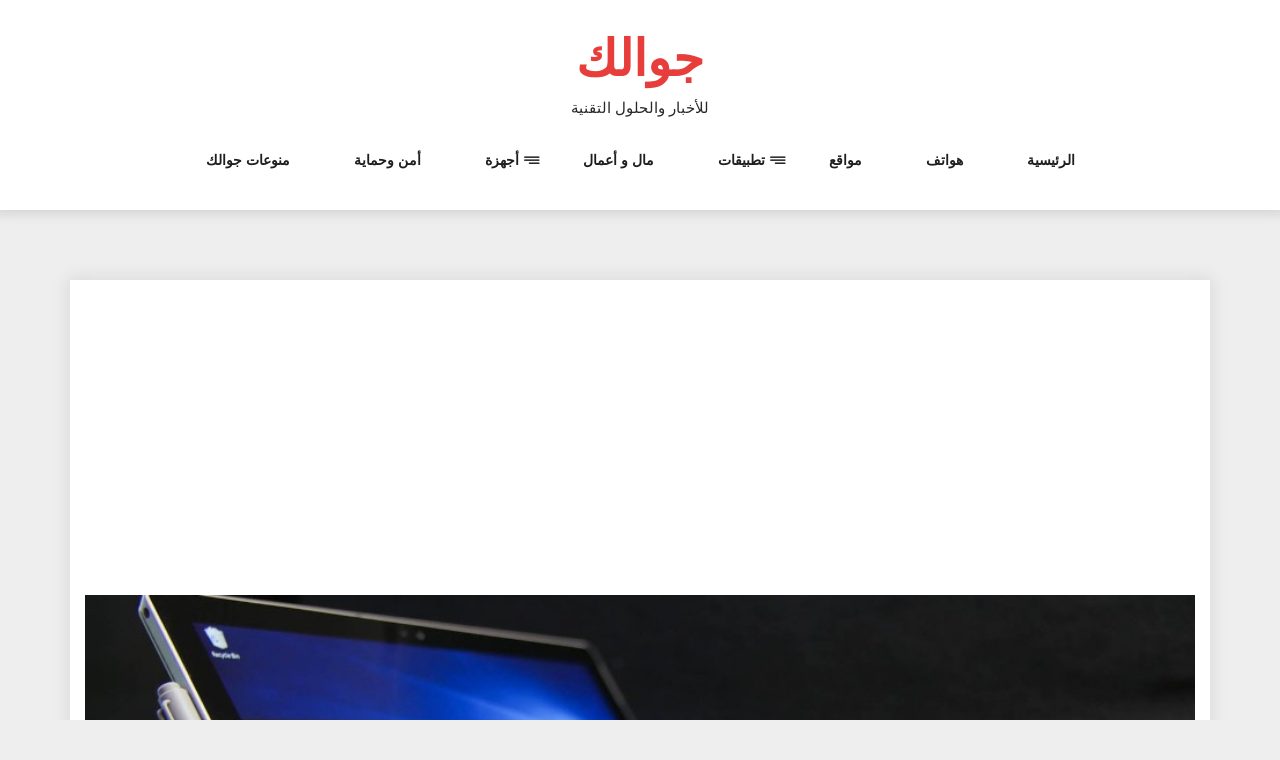

--- FILE ---
content_type: text/html; charset=UTF-8
request_url: https://www.jawalok.com/%D9%85%D8%A7%D9%8A%D9%83%D8%B1%D9%88%D8%B3%D9%88%D9%81%D8%AA-microsoft-%D8%AA%D8%AD%D9%84-%D9%85%D8%B4%D9%83%D9%84%D8%A9-%D8%A8%D8%AC%D9%87%D8%A7%D8%B2%D9%8A-surface-pro-4-%D9%88surface-book/
body_size: 13932
content:
<!DOCTYPE html>
<html dir="rtl" lang="ar" class="no-js no-svg">
<head>
    <meta charset="UTF-8">
    <meta name="viewport" content="width=device-width, initial-scale=1">
    <link rel="profile" href="http://gmpg.org/xfn/11">
    <script>(function(html){html.className = html.className.replace(/\bno-js\b/,'js')})(document.documentElement);</script>
<meta name='robots' content='index, follow, max-image-preview:large, max-snippet:-1, max-video-preview:-1' />

	<!-- This site is optimized with the Yoast SEO plugin v22.1 - https://yoast.com/wordpress/plugins/seo/ -->
	<title>مايكروسوفت Microsoft تحل مشكلة بجهازي Surface Pro 4 وSurface Book - جوالك</title>
	<link rel="canonical" href="https://www.jawalok.com/مايكروسوفت-microsoft-تحل-مشكلة-بجهازي-surface-pro-4-وsurface-book/" />
	<meta property="og:locale" content="ar_AR" />
	<meta property="og:type" content="article" />
	<meta property="og:title" content="مايكروسوفت Microsoft تحل مشكلة بجهازي Surface Pro 4 وSurface Book - جوالك" />
	<meta property="og:description" content="[ads336] بدأت شركة مايكروسوفت Microsoft في إطلاق التحديثات التي تحتاج اليها أجهزتها التي أطلقت مؤخرا، حيث أطلقت تحديث لوحة المفاتيح المرفقة في جهازي Surface Pro 4 وSurface Book، بهدف تحقيق الاستقرار في كليهما، كما أضافت أيضا تحسينات في لوحة التتبع في جهاز Surface Book. خرجت الكثير من التقارير مؤخرا، التي تؤكد على ظهور المشاكل المتتابعة [&hellip;]" />
	<meta property="og:url" content="https://www.jawalok.com/مايكروسوفت-microsoft-تحل-مشكلة-بجهازي-surface-pro-4-وsurface-book/" />
	<meta property="og:site_name" content="جوالك" />
	<meta property="article:published_time" content="2015-12-22T14:13:21+00:00" />
	<meta property="article:modified_time" content="2017-10-12T21:13:45+00:00" />
	<meta property="og:image" content="https://www.jawalok.com/wp-content/uploads/مايكروسوفت-Microsoft-تحل-مشكلة-بجهازي-Surface-Pro-4-وSurface-Book.jpg" />
	<meta property="og:image:width" content="960" />
	<meta property="og:image:height" content="540" />
	<meta property="og:image:type" content="image/jpeg" />
	<meta name="author" content="jawalok" />
	<meta name="twitter:card" content="summary_large_image" />
	<meta name="twitter:label1" content="كُتب بواسطة" />
	<meta name="twitter:data1" content="jawalok" />
	<script type="application/ld+json" class="yoast-schema-graph">{"@context":"https://schema.org","@graph":[{"@type":"WebPage","@id":"https://www.jawalok.com/%d9%85%d8%a7%d9%8a%d9%83%d8%b1%d9%88%d8%b3%d9%88%d9%81%d8%aa-microsoft-%d8%aa%d8%ad%d9%84-%d9%85%d8%b4%d9%83%d9%84%d8%a9-%d8%a8%d8%ac%d9%87%d8%a7%d8%b2%d9%8a-surface-pro-4-%d9%88surface-book/","url":"https://www.jawalok.com/%d9%85%d8%a7%d9%8a%d9%83%d8%b1%d9%88%d8%b3%d9%88%d9%81%d8%aa-microsoft-%d8%aa%d8%ad%d9%84-%d9%85%d8%b4%d9%83%d9%84%d8%a9-%d8%a8%d8%ac%d9%87%d8%a7%d8%b2%d9%8a-surface-pro-4-%d9%88surface-book/","name":"مايكروسوفت Microsoft تحل مشكلة بجهازي Surface Pro 4 وSurface Book - جوالك","isPartOf":{"@id":"https://www.jawalok.com/#website"},"primaryImageOfPage":{"@id":"https://www.jawalok.com/%d9%85%d8%a7%d9%8a%d9%83%d8%b1%d9%88%d8%b3%d9%88%d9%81%d8%aa-microsoft-%d8%aa%d8%ad%d9%84-%d9%85%d8%b4%d9%83%d9%84%d8%a9-%d8%a8%d8%ac%d9%87%d8%a7%d8%b2%d9%8a-surface-pro-4-%d9%88surface-book/#primaryimage"},"image":{"@id":"https://www.jawalok.com/%d9%85%d8%a7%d9%8a%d9%83%d8%b1%d9%88%d8%b3%d9%88%d9%81%d8%aa-microsoft-%d8%aa%d8%ad%d9%84-%d9%85%d8%b4%d9%83%d9%84%d8%a9-%d8%a8%d8%ac%d9%87%d8%a7%d8%b2%d9%8a-surface-pro-4-%d9%88surface-book/#primaryimage"},"thumbnailUrl":"https://www.jawalok.com/wp-content/uploads/مايكروسوفت-Microsoft-تحل-مشكلة-بجهازي-Surface-Pro-4-وSurface-Book.jpg","datePublished":"2015-12-22T14:13:21+00:00","dateModified":"2017-10-12T21:13:45+00:00","author":{"@id":"https://www.jawalok.com/#/schema/person/00e188ec6dc279a59feff367942dcafa"},"breadcrumb":{"@id":"https://www.jawalok.com/%d9%85%d8%a7%d9%8a%d9%83%d8%b1%d9%88%d8%b3%d9%88%d9%81%d8%aa-microsoft-%d8%aa%d8%ad%d9%84-%d9%85%d8%b4%d9%83%d9%84%d8%a9-%d8%a8%d8%ac%d9%87%d8%a7%d8%b2%d9%8a-surface-pro-4-%d9%88surface-book/#breadcrumb"},"inLanguage":"ar","potentialAction":[{"@type":"ReadAction","target":["https://www.jawalok.com/%d9%85%d8%a7%d9%8a%d9%83%d8%b1%d9%88%d8%b3%d9%88%d9%81%d8%aa-microsoft-%d8%aa%d8%ad%d9%84-%d9%85%d8%b4%d9%83%d9%84%d8%a9-%d8%a8%d8%ac%d9%87%d8%a7%d8%b2%d9%8a-surface-pro-4-%d9%88surface-book/"]}]},{"@type":"ImageObject","inLanguage":"ar","@id":"https://www.jawalok.com/%d9%85%d8%a7%d9%8a%d9%83%d8%b1%d9%88%d8%b3%d9%88%d9%81%d8%aa-microsoft-%d8%aa%d8%ad%d9%84-%d9%85%d8%b4%d9%83%d9%84%d8%a9-%d8%a8%d8%ac%d9%87%d8%a7%d8%b2%d9%8a-surface-pro-4-%d9%88surface-book/#primaryimage","url":"https://www.jawalok.com/wp-content/uploads/مايكروسوفت-Microsoft-تحل-مشكلة-بجهازي-Surface-Pro-4-وSurface-Book.jpg","contentUrl":"https://www.jawalok.com/wp-content/uploads/مايكروسوفت-Microsoft-تحل-مشكلة-بجهازي-Surface-Pro-4-وSurface-Book.jpg","width":960,"height":540},{"@type":"BreadcrumbList","@id":"https://www.jawalok.com/%d9%85%d8%a7%d9%8a%d9%83%d8%b1%d9%88%d8%b3%d9%88%d9%81%d8%aa-microsoft-%d8%aa%d8%ad%d9%84-%d9%85%d8%b4%d9%83%d9%84%d8%a9-%d8%a8%d8%ac%d9%87%d8%a7%d8%b2%d9%8a-surface-pro-4-%d9%88surface-book/#breadcrumb","itemListElement":[{"@type":"ListItem","position":1,"name":"Home","item":"https://www.jawalok.com/"},{"@type":"ListItem","position":2,"name":"مايكروسوفت Microsoft تحل مشكلة بجهازي Surface Pro 4 وSurface Book"}]},{"@type":"WebSite","@id":"https://www.jawalok.com/#website","url":"https://www.jawalok.com/","name":"جوالك","description":"للأخبار والحلول التقنية","potentialAction":[{"@type":"SearchAction","target":{"@type":"EntryPoint","urlTemplate":"https://www.jawalok.com/?s={search_term_string}"},"query-input":"required name=search_term_string"}],"inLanguage":"ar"},{"@type":"Person","@id":"https://www.jawalok.com/#/schema/person/00e188ec6dc279a59feff367942dcafa","name":"jawalok","image":{"@type":"ImageObject","inLanguage":"ar","@id":"https://www.jawalok.com/#/schema/person/image/","url":"https://secure.gravatar.com/avatar/4f24e876001df705e97d27c78c5b2c0d?s=96&d=identicon&r=g","contentUrl":"https://secure.gravatar.com/avatar/4f24e876001df705e97d27c78c5b2c0d?s=96&d=identicon&r=g","caption":"jawalok"},"url":"https://www.jawalok.com/author/jawalok/"}]}</script>
	<!-- / Yoast SEO plugin. -->


<link rel='dns-prefetch' href='//secure.gravatar.com' />
<link rel='dns-prefetch' href='//stats.wp.com' />
<link rel='dns-prefetch' href='//fonts.googleapis.com' />
<link rel='dns-prefetch' href='//v0.wordpress.com' />
<link rel='dns-prefetch' href='//jetpack.wordpress.com' />
<link rel='dns-prefetch' href='//s0.wp.com' />
<link rel='dns-prefetch' href='//public-api.wordpress.com' />
<link rel='dns-prefetch' href='//0.gravatar.com' />
<link rel='dns-prefetch' href='//1.gravatar.com' />
<link rel='dns-prefetch' href='//2.gravatar.com' />
<link rel='dns-prefetch' href='//pagead2.googlesyndication.com' />
<link rel="alternate" type="application/rss+xml" title="جوالك &laquo; الخلاصة" href="https://www.jawalok.com/feed/" />
<link rel="alternate" type="application/rss+xml" title="جوالك &laquo; خلاصة التعليقات" href="https://www.jawalok.com/comments/feed/" />
<link rel="alternate" type="application/rss+xml" title="جوالك &laquo; مايكروسوفت Microsoft تحل مشكلة بجهازي Surface Pro 4 وSurface Book خلاصة التعليقات" href="https://www.jawalok.com/%d9%85%d8%a7%d9%8a%d9%83%d8%b1%d9%88%d8%b3%d9%88%d9%81%d8%aa-microsoft-%d8%aa%d8%ad%d9%84-%d9%85%d8%b4%d9%83%d9%84%d8%a9-%d8%a8%d8%ac%d9%87%d8%a7%d8%b2%d9%8a-surface-pro-4-%d9%88surface-book/feed/" />
<script type="text/javascript">
/* <![CDATA[ */
window._wpemojiSettings = {"baseUrl":"https:\/\/s.w.org\/images\/core\/emoji\/14.0.0\/72x72\/","ext":".png","svgUrl":"https:\/\/s.w.org\/images\/core\/emoji\/14.0.0\/svg\/","svgExt":".svg","source":{"concatemoji":"https:\/\/www.jawalok.com\/wp-includes\/js\/wp-emoji-release.min.js?ver=6.4.7"}};
/*! This file is auto-generated */
!function(i,n){var o,s,e;function c(e){try{var t={supportTests:e,timestamp:(new Date).valueOf()};sessionStorage.setItem(o,JSON.stringify(t))}catch(e){}}function p(e,t,n){e.clearRect(0,0,e.canvas.width,e.canvas.height),e.fillText(t,0,0);var t=new Uint32Array(e.getImageData(0,0,e.canvas.width,e.canvas.height).data),r=(e.clearRect(0,0,e.canvas.width,e.canvas.height),e.fillText(n,0,0),new Uint32Array(e.getImageData(0,0,e.canvas.width,e.canvas.height).data));return t.every(function(e,t){return e===r[t]})}function u(e,t,n){switch(t){case"flag":return n(e,"\ud83c\udff3\ufe0f\u200d\u26a7\ufe0f","\ud83c\udff3\ufe0f\u200b\u26a7\ufe0f")?!1:!n(e,"\ud83c\uddfa\ud83c\uddf3","\ud83c\uddfa\u200b\ud83c\uddf3")&&!n(e,"\ud83c\udff4\udb40\udc67\udb40\udc62\udb40\udc65\udb40\udc6e\udb40\udc67\udb40\udc7f","\ud83c\udff4\u200b\udb40\udc67\u200b\udb40\udc62\u200b\udb40\udc65\u200b\udb40\udc6e\u200b\udb40\udc67\u200b\udb40\udc7f");case"emoji":return!n(e,"\ud83e\udef1\ud83c\udffb\u200d\ud83e\udef2\ud83c\udfff","\ud83e\udef1\ud83c\udffb\u200b\ud83e\udef2\ud83c\udfff")}return!1}function f(e,t,n){var r="undefined"!=typeof WorkerGlobalScope&&self instanceof WorkerGlobalScope?new OffscreenCanvas(300,150):i.createElement("canvas"),a=r.getContext("2d",{willReadFrequently:!0}),o=(a.textBaseline="top",a.font="600 32px Arial",{});return e.forEach(function(e){o[e]=t(a,e,n)}),o}function t(e){var t=i.createElement("script");t.src=e,t.defer=!0,i.head.appendChild(t)}"undefined"!=typeof Promise&&(o="wpEmojiSettingsSupports",s=["flag","emoji"],n.supports={everything:!0,everythingExceptFlag:!0},e=new Promise(function(e){i.addEventListener("DOMContentLoaded",e,{once:!0})}),new Promise(function(t){var n=function(){try{var e=JSON.parse(sessionStorage.getItem(o));if("object"==typeof e&&"number"==typeof e.timestamp&&(new Date).valueOf()<e.timestamp+604800&&"object"==typeof e.supportTests)return e.supportTests}catch(e){}return null}();if(!n){if("undefined"!=typeof Worker&&"undefined"!=typeof OffscreenCanvas&&"undefined"!=typeof URL&&URL.createObjectURL&&"undefined"!=typeof Blob)try{var e="postMessage("+f.toString()+"("+[JSON.stringify(s),u.toString(),p.toString()].join(",")+"));",r=new Blob([e],{type:"text/javascript"}),a=new Worker(URL.createObjectURL(r),{name:"wpTestEmojiSupports"});return void(a.onmessage=function(e){c(n=e.data),a.terminate(),t(n)})}catch(e){}c(n=f(s,u,p))}t(n)}).then(function(e){for(var t in e)n.supports[t]=e[t],n.supports.everything=n.supports.everything&&n.supports[t],"flag"!==t&&(n.supports.everythingExceptFlag=n.supports.everythingExceptFlag&&n.supports[t]);n.supports.everythingExceptFlag=n.supports.everythingExceptFlag&&!n.supports.flag,n.DOMReady=!1,n.readyCallback=function(){n.DOMReady=!0}}).then(function(){return e}).then(function(){var e;n.supports.everything||(n.readyCallback(),(e=n.source||{}).concatemoji?t(e.concatemoji):e.wpemoji&&e.twemoji&&(t(e.twemoji),t(e.wpemoji)))}))}((window,document),window._wpemojiSettings);
/* ]]> */
</script>
<style id='wp-emoji-styles-inline-css' type='text/css'>

	img.wp-smiley, img.emoji {
		display: inline !important;
		border: none !important;
		box-shadow: none !important;
		height: 1em !important;
		width: 1em !important;
		margin: 0 0.07em !important;
		vertical-align: -0.1em !important;
		background: none !important;
		padding: 0 !important;
	}
</style>
<link rel='stylesheet' id='wp-block-library-rtl-css' href='https://www.jawalok.com/wp-includes/css/dist/block-library/style-rtl.min.css?ver=6.4.7' type='text/css' media='all' />
<style id='wp-block-library-inline-css' type='text/css'>
.has-text-align-justify{text-align:justify;}
</style>
<link rel='stylesheet' id='mediaelement-css' href='https://www.jawalok.com/wp-includes/js/mediaelement/mediaelementplayer-legacy.min.css?ver=4.2.17' type='text/css' media='all' />
<link rel='stylesheet' id='wp-mediaelement-css' href='https://www.jawalok.com/wp-includes/js/mediaelement/wp-mediaelement.min.css?ver=6.4.7' type='text/css' media='all' />
<style id='jetpack-sharing-buttons-style-inline-css' type='text/css'>
.jetpack-sharing-buttons__services-list{display:flex;flex-direction:row;flex-wrap:wrap;gap:0;list-style-type:none;margin:5px;padding:0}.jetpack-sharing-buttons__services-list.has-small-icon-size{font-size:12px}.jetpack-sharing-buttons__services-list.has-normal-icon-size{font-size:16px}.jetpack-sharing-buttons__services-list.has-large-icon-size{font-size:24px}.jetpack-sharing-buttons__services-list.has-huge-icon-size{font-size:36px}@media print{.jetpack-sharing-buttons__services-list{display:none!important}}ul.jetpack-sharing-buttons__services-list.has-background{padding:1.25em 2.375em}
</style>
<style id='classic-theme-styles-inline-css' type='text/css'>
/*! This file is auto-generated */
.wp-block-button__link{color:#fff;background-color:#32373c;border-radius:9999px;box-shadow:none;text-decoration:none;padding:calc(.667em + 2px) calc(1.333em + 2px);font-size:1.125em}.wp-block-file__button{background:#32373c;color:#fff;text-decoration:none}
</style>
<style id='global-styles-inline-css' type='text/css'>
body{--wp--preset--color--black: #000000;--wp--preset--color--cyan-bluish-gray: #abb8c3;--wp--preset--color--white: #ffffff;--wp--preset--color--pale-pink: #f78da7;--wp--preset--color--vivid-red: #cf2e2e;--wp--preset--color--luminous-vivid-orange: #ff6900;--wp--preset--color--luminous-vivid-amber: #fcb900;--wp--preset--color--light-green-cyan: #7bdcb5;--wp--preset--color--vivid-green-cyan: #00d084;--wp--preset--color--pale-cyan-blue: #8ed1fc;--wp--preset--color--vivid-cyan-blue: #0693e3;--wp--preset--color--vivid-purple: #9b51e0;--wp--preset--gradient--vivid-cyan-blue-to-vivid-purple: linear-gradient(135deg,rgba(6,147,227,1) 0%,rgb(155,81,224) 100%);--wp--preset--gradient--light-green-cyan-to-vivid-green-cyan: linear-gradient(135deg,rgb(122,220,180) 0%,rgb(0,208,130) 100%);--wp--preset--gradient--luminous-vivid-amber-to-luminous-vivid-orange: linear-gradient(135deg,rgba(252,185,0,1) 0%,rgba(255,105,0,1) 100%);--wp--preset--gradient--luminous-vivid-orange-to-vivid-red: linear-gradient(135deg,rgba(255,105,0,1) 0%,rgb(207,46,46) 100%);--wp--preset--gradient--very-light-gray-to-cyan-bluish-gray: linear-gradient(135deg,rgb(238,238,238) 0%,rgb(169,184,195) 100%);--wp--preset--gradient--cool-to-warm-spectrum: linear-gradient(135deg,rgb(74,234,220) 0%,rgb(151,120,209) 20%,rgb(207,42,186) 40%,rgb(238,44,130) 60%,rgb(251,105,98) 80%,rgb(254,248,76) 100%);--wp--preset--gradient--blush-light-purple: linear-gradient(135deg,rgb(255,206,236) 0%,rgb(152,150,240) 100%);--wp--preset--gradient--blush-bordeaux: linear-gradient(135deg,rgb(254,205,165) 0%,rgb(254,45,45) 50%,rgb(107,0,62) 100%);--wp--preset--gradient--luminous-dusk: linear-gradient(135deg,rgb(255,203,112) 0%,rgb(199,81,192) 50%,rgb(65,88,208) 100%);--wp--preset--gradient--pale-ocean: linear-gradient(135deg,rgb(255,245,203) 0%,rgb(182,227,212) 50%,rgb(51,167,181) 100%);--wp--preset--gradient--electric-grass: linear-gradient(135deg,rgb(202,248,128) 0%,rgb(113,206,126) 100%);--wp--preset--gradient--midnight: linear-gradient(135deg,rgb(2,3,129) 0%,rgb(40,116,252) 100%);--wp--preset--font-size--small: 13px;--wp--preset--font-size--medium: 20px;--wp--preset--font-size--large: 36px;--wp--preset--font-size--x-large: 42px;--wp--preset--spacing--20: 0.44rem;--wp--preset--spacing--30: 0.67rem;--wp--preset--spacing--40: 1rem;--wp--preset--spacing--50: 1.5rem;--wp--preset--spacing--60: 2.25rem;--wp--preset--spacing--70: 3.38rem;--wp--preset--spacing--80: 5.06rem;--wp--preset--shadow--natural: 6px 6px 9px rgba(0, 0, 0, 0.2);--wp--preset--shadow--deep: 12px 12px 50px rgba(0, 0, 0, 0.4);--wp--preset--shadow--sharp: 6px 6px 0px rgba(0, 0, 0, 0.2);--wp--preset--shadow--outlined: 6px 6px 0px -3px rgba(255, 255, 255, 1), 6px 6px rgba(0, 0, 0, 1);--wp--preset--shadow--crisp: 6px 6px 0px rgba(0, 0, 0, 1);}:where(.is-layout-flex){gap: 0.5em;}:where(.is-layout-grid){gap: 0.5em;}body .is-layout-flow > .alignleft{float: left;margin-inline-start: 0;margin-inline-end: 2em;}body .is-layout-flow > .alignright{float: right;margin-inline-start: 2em;margin-inline-end: 0;}body .is-layout-flow > .aligncenter{margin-left: auto !important;margin-right: auto !important;}body .is-layout-constrained > .alignleft{float: left;margin-inline-start: 0;margin-inline-end: 2em;}body .is-layout-constrained > .alignright{float: right;margin-inline-start: 2em;margin-inline-end: 0;}body .is-layout-constrained > .aligncenter{margin-left: auto !important;margin-right: auto !important;}body .is-layout-constrained > :where(:not(.alignleft):not(.alignright):not(.alignfull)){max-width: var(--wp--style--global--content-size);margin-left: auto !important;margin-right: auto !important;}body .is-layout-constrained > .alignwide{max-width: var(--wp--style--global--wide-size);}body .is-layout-flex{display: flex;}body .is-layout-flex{flex-wrap: wrap;align-items: center;}body .is-layout-flex > *{margin: 0;}body .is-layout-grid{display: grid;}body .is-layout-grid > *{margin: 0;}:where(.wp-block-columns.is-layout-flex){gap: 2em;}:where(.wp-block-columns.is-layout-grid){gap: 2em;}:where(.wp-block-post-template.is-layout-flex){gap: 1.25em;}:where(.wp-block-post-template.is-layout-grid){gap: 1.25em;}.has-black-color{color: var(--wp--preset--color--black) !important;}.has-cyan-bluish-gray-color{color: var(--wp--preset--color--cyan-bluish-gray) !important;}.has-white-color{color: var(--wp--preset--color--white) !important;}.has-pale-pink-color{color: var(--wp--preset--color--pale-pink) !important;}.has-vivid-red-color{color: var(--wp--preset--color--vivid-red) !important;}.has-luminous-vivid-orange-color{color: var(--wp--preset--color--luminous-vivid-orange) !important;}.has-luminous-vivid-amber-color{color: var(--wp--preset--color--luminous-vivid-amber) !important;}.has-light-green-cyan-color{color: var(--wp--preset--color--light-green-cyan) !important;}.has-vivid-green-cyan-color{color: var(--wp--preset--color--vivid-green-cyan) !important;}.has-pale-cyan-blue-color{color: var(--wp--preset--color--pale-cyan-blue) !important;}.has-vivid-cyan-blue-color{color: var(--wp--preset--color--vivid-cyan-blue) !important;}.has-vivid-purple-color{color: var(--wp--preset--color--vivid-purple) !important;}.has-black-background-color{background-color: var(--wp--preset--color--black) !important;}.has-cyan-bluish-gray-background-color{background-color: var(--wp--preset--color--cyan-bluish-gray) !important;}.has-white-background-color{background-color: var(--wp--preset--color--white) !important;}.has-pale-pink-background-color{background-color: var(--wp--preset--color--pale-pink) !important;}.has-vivid-red-background-color{background-color: var(--wp--preset--color--vivid-red) !important;}.has-luminous-vivid-orange-background-color{background-color: var(--wp--preset--color--luminous-vivid-orange) !important;}.has-luminous-vivid-amber-background-color{background-color: var(--wp--preset--color--luminous-vivid-amber) !important;}.has-light-green-cyan-background-color{background-color: var(--wp--preset--color--light-green-cyan) !important;}.has-vivid-green-cyan-background-color{background-color: var(--wp--preset--color--vivid-green-cyan) !important;}.has-pale-cyan-blue-background-color{background-color: var(--wp--preset--color--pale-cyan-blue) !important;}.has-vivid-cyan-blue-background-color{background-color: var(--wp--preset--color--vivid-cyan-blue) !important;}.has-vivid-purple-background-color{background-color: var(--wp--preset--color--vivid-purple) !important;}.has-black-border-color{border-color: var(--wp--preset--color--black) !important;}.has-cyan-bluish-gray-border-color{border-color: var(--wp--preset--color--cyan-bluish-gray) !important;}.has-white-border-color{border-color: var(--wp--preset--color--white) !important;}.has-pale-pink-border-color{border-color: var(--wp--preset--color--pale-pink) !important;}.has-vivid-red-border-color{border-color: var(--wp--preset--color--vivid-red) !important;}.has-luminous-vivid-orange-border-color{border-color: var(--wp--preset--color--luminous-vivid-orange) !important;}.has-luminous-vivid-amber-border-color{border-color: var(--wp--preset--color--luminous-vivid-amber) !important;}.has-light-green-cyan-border-color{border-color: var(--wp--preset--color--light-green-cyan) !important;}.has-vivid-green-cyan-border-color{border-color: var(--wp--preset--color--vivid-green-cyan) !important;}.has-pale-cyan-blue-border-color{border-color: var(--wp--preset--color--pale-cyan-blue) !important;}.has-vivid-cyan-blue-border-color{border-color: var(--wp--preset--color--vivid-cyan-blue) !important;}.has-vivid-purple-border-color{border-color: var(--wp--preset--color--vivid-purple) !important;}.has-vivid-cyan-blue-to-vivid-purple-gradient-background{background: var(--wp--preset--gradient--vivid-cyan-blue-to-vivid-purple) !important;}.has-light-green-cyan-to-vivid-green-cyan-gradient-background{background: var(--wp--preset--gradient--light-green-cyan-to-vivid-green-cyan) !important;}.has-luminous-vivid-amber-to-luminous-vivid-orange-gradient-background{background: var(--wp--preset--gradient--luminous-vivid-amber-to-luminous-vivid-orange) !important;}.has-luminous-vivid-orange-to-vivid-red-gradient-background{background: var(--wp--preset--gradient--luminous-vivid-orange-to-vivid-red) !important;}.has-very-light-gray-to-cyan-bluish-gray-gradient-background{background: var(--wp--preset--gradient--very-light-gray-to-cyan-bluish-gray) !important;}.has-cool-to-warm-spectrum-gradient-background{background: var(--wp--preset--gradient--cool-to-warm-spectrum) !important;}.has-blush-light-purple-gradient-background{background: var(--wp--preset--gradient--blush-light-purple) !important;}.has-blush-bordeaux-gradient-background{background: var(--wp--preset--gradient--blush-bordeaux) !important;}.has-luminous-dusk-gradient-background{background: var(--wp--preset--gradient--luminous-dusk) !important;}.has-pale-ocean-gradient-background{background: var(--wp--preset--gradient--pale-ocean) !important;}.has-electric-grass-gradient-background{background: var(--wp--preset--gradient--electric-grass) !important;}.has-midnight-gradient-background{background: var(--wp--preset--gradient--midnight) !important;}.has-small-font-size{font-size: var(--wp--preset--font-size--small) !important;}.has-medium-font-size{font-size: var(--wp--preset--font-size--medium) !important;}.has-large-font-size{font-size: var(--wp--preset--font-size--large) !important;}.has-x-large-font-size{font-size: var(--wp--preset--font-size--x-large) !important;}
.wp-block-navigation a:where(:not(.wp-element-button)){color: inherit;}
:where(.wp-block-post-template.is-layout-flex){gap: 1.25em;}:where(.wp-block-post-template.is-layout-grid){gap: 1.25em;}
:where(.wp-block-columns.is-layout-flex){gap: 2em;}:where(.wp-block-columns.is-layout-grid){gap: 2em;}
.wp-block-pullquote{font-size: 1.5em;line-height: 1.6;}
</style>
<link rel='stylesheet' id='mobile_share-css' href='https://www.jawalok.com/wp-content/plugins/kn-mobile-sharebar/css/mobile_sharebar.css?ver=6.4.7' type='text/css' media='all' />
<link rel='stylesheet' id='log-book-google-fonts-css' href='https://fonts.googleapis.com/css?family=Open+Sans:400,700,800' type='text/css' media='all' />
<link rel='stylesheet' id='bootstrap-css' href='https://www.jawalok.com/wp-content/themes/log-book/assets/css/bootstrap.min.css?ver=6.4.7' type='text/css' media='all' />
<link rel='stylesheet' id='font-awesome-css' href='https://www.jawalok.com/wp-content/themes/log-book/assets/css/font-awesome.min.css?ver=6.4.7' type='text/css' media='all' />
<link rel='stylesheet' id='log-book-color-css' href='https://www.jawalok.com/wp-content/themes/log-book/assets/css/color.css?ver=6.4.7' type='text/css' media='all' />
<link rel='stylesheet' id='log-book-typography-css' href='https://www.jawalok.com/wp-content/themes/log-book/assets/css/typography.css?ver=6.4.7' type='text/css' media='all' />
<link rel='stylesheet' id='svg-css' href='https://www.jawalok.com/wp-content/themes/log-book/assets/css/svg.css?ver=6.4.7' type='text/css' media='all' />
<link rel='stylesheet' id='log-book-css' href='https://www.jawalok.com/wp-content/themes/log-book/style.css?ver=6.4.7' type='text/css' media='all' />
<style id='log-book-inline-css' type='text/css'>

              .btn-colored, .menu-bar .sub-menu li a:hover, .tagline, .post-tag, .owl-nav .owl-prev, .owl-nav .owl-next, .owl-carousel.style2 .share-post, .owl-carousel.style3 .owl-dots .owl-dot.active, .owl-carousel.style3 .owl-dots .owl-dot:hover, .menu-bar.style-3, .menu-bar.style-4 .sub-menu, .owl-carousel.style4 .slide-content .indata .p-link, .img-caption, .blog-detail .post-meta, .menu-bar.style-5 .sub-menu, .blog-inner-gallery .slide .overlay-data .icon-magnifying-glass, .blog-tags ul li a:hover, .tm-post-nav .arrow, .btn-dark:hover, .tm-pagination ul li.active a, .tm-pagination ul li:hover a, #backTop, .dl-menuwrapper button, .tm-modal .modal-heading,span.current,.submit, button, input[type='button'], input[type='submit'],:root .has-vivid-red-background-color
            
            { 
                background-color: #E73E3B; 
                
            } 
             blockquote, a.btn-colored:focus
             { 
                border-color : #E73E3B; 
            } 
             a:hover, .tm-topbar.white .social-icons ul li a:hover, .widget.twitter-feeds .feeds-list li a, .widget.twitter-feeds .feeds-list li p span, .tm-blog-list.full .con .share-post .icon-share, .widget.recent-comments .comment-posts .comment-content a:hover, .tm-author-detail .full-detail a,
              h1.site-title a,.single-post .blog-detail p a,.current-menu-item a,.page-inner-wrap .entry-content p a
             { 
                color : #E73E3B; 
            }
            .tm-breadcrumb:before{ 
                background-color : #E73E3B; 
                opacity: 0.8;

            }
</style>
<link rel='stylesheet' id='owl-carousel-css' href='https://www.jawalok.com/wp-content/themes/log-book/assets/css/owl.carousel.min.css?ver=6.4.7' type='text/css' media='all' />
<link rel='stylesheet' id='owl-carousel-default-css' href='https://www.jawalok.com/wp-content/themes/log-book/assets/css/owl.theme.default.min.css?ver=6.4.7' type='text/css' media='all' />
<link rel='stylesheet' id='dlmenu-css' href='https://www.jawalok.com/wp-content/themes/log-book/assets/css/dlmenu.css?ver=6.4.7' type='text/css' media='all' />
<link rel='stylesheet' id='log-book-responsive-css' href='https://www.jawalok.com/wp-content/themes/log-book/assets/css/responsive.css?ver=6.4.7' type='text/css' media='all' />
<link rel='stylesheet' id='social-logos-css' href='https://www.jawalok.com/wp-content/plugins/jetpack/_inc/social-logos/social-logos.min.css?ver=13.1.3' type='text/css' media='all' />
<link rel='stylesheet' id='jetpack_css-rtl-css' href='https://www.jawalok.com/wp-content/plugins/jetpack/css/jetpack-rtl.css?ver=13.1.3' type='text/css' media='all' />
<script type="text/javascript" src="https://www.jawalok.com/wp-includes/js/jquery/jquery.min.js?ver=3.7.1" id="jquery-core-js"></script>
<script type="text/javascript" src="https://www.jawalok.com/wp-includes/js/jquery/jquery-migrate.min.js?ver=3.4.1" id="jquery-migrate-js"></script>
<link rel="https://api.w.org/" href="https://www.jawalok.com/wp-json/" /><link rel="alternate" type="application/json" href="https://www.jawalok.com/wp-json/wp/v2/posts/2630" /><link rel="EditURI" type="application/rsd+xml" title="RSD" href="https://www.jawalok.com/xmlrpc.php?rsd" />
<link rel="stylesheet" href="https://www.jawalok.com/wp-content/themes/log-book/rtl.css" type="text/css" media="screen" /><meta name="generator" content="WordPress 6.4.7" />
<link rel='shortlink' href='https://wp.me/p5EgxM-Gq' />
<link rel="alternate" type="application/json+oembed" href="https://www.jawalok.com/wp-json/oembed/1.0/embed?url=https%3A%2F%2Fwww.jawalok.com%2F%25d9%2585%25d8%25a7%25d9%258a%25d9%2583%25d8%25b1%25d9%2588%25d8%25b3%25d9%2588%25d9%2581%25d8%25aa-microsoft-%25d8%25aa%25d8%25ad%25d9%2584-%25d9%2585%25d8%25b4%25d9%2583%25d9%2584%25d8%25a9-%25d8%25a8%25d8%25ac%25d9%2587%25d8%25a7%25d8%25b2%25d9%258a-surface-pro-4-%25d9%2588surface-book%2F" />
<link rel="alternate" type="text/xml+oembed" href="https://www.jawalok.com/wp-json/oembed/1.0/embed?url=https%3A%2F%2Fwww.jawalok.com%2F%25d9%2585%25d8%25a7%25d9%258a%25d9%2583%25d8%25b1%25d9%2588%25d8%25b3%25d9%2588%25d9%2581%25d8%25aa-microsoft-%25d8%25aa%25d8%25ad%25d9%2584-%25d9%2585%25d8%25b4%25d9%2583%25d9%2584%25d8%25a9-%25d8%25a8%25d8%25ac%25d9%2587%25d8%25a7%25d8%25b2%25d9%258a-surface-pro-4-%25d9%2588surface-book%2F&#038;format=xml" />
<meta name="generator" content="Site Kit by Google 1.120.0" />	<style>img#wpstats{display:none}</style>
		
<!-- Google AdSense meta tags added by Site Kit -->
<meta name="google-adsense-platform-account" content="ca-host-pub-2644536267352236">
<meta name="google-adsense-platform-domain" content="sitekit.withgoogle.com">
<!-- End Google AdSense meta tags added by Site Kit -->
      <meta name="onesignal" content="wordpress-plugin"/>
            <script>

      window.OneSignal = window.OneSignal || [];

      OneSignal.push( function() {
        OneSignal.SERVICE_WORKER_UPDATER_PATH = "OneSignalSDKUpdaterWorker.js.php";
                      OneSignal.SERVICE_WORKER_PATH = "OneSignalSDKWorker.js.php";
                      OneSignal.SERVICE_WORKER_PARAM = { scope: "/" };
        OneSignal.setDefaultNotificationUrl("https://www.jawalok.com");
        var oneSignal_options = {};
        window._oneSignalInitOptions = oneSignal_options;

        oneSignal_options['wordpress'] = true;
oneSignal_options['appId'] = '4ea50e1a-fbc0-4563-bf5f-4f1f76d2339d';
oneSignal_options['allowLocalhostAsSecureOrigin'] = true;
oneSignal_options['welcomeNotification'] = { };
oneSignal_options['welcomeNotification']['disable'] = true;
oneSignal_options['path'] = "https://www.jawalok.com/wp-content/plugins/onesignal-free-web-push-notifications/sdk_files/";
oneSignal_options['safari_web_id'] = "web.onesignal.auto.18c45a69-7bf7-46f8-9483-0a7df130c3b6";
oneSignal_options['promptOptions'] = { };
                OneSignal.init(window._oneSignalInitOptions);
                OneSignal.showSlidedownPrompt();      });

      function documentInitOneSignal() {
        var oneSignal_elements = document.getElementsByClassName("OneSignal-prompt");

        var oneSignalLinkClickHandler = function(event) { OneSignal.push(['registerForPushNotifications']); event.preventDefault(); };        for(var i = 0; i < oneSignal_elements.length; i++)
          oneSignal_elements[i].addEventListener('click', oneSignalLinkClickHandler, false);
      }

      if (document.readyState === 'complete') {
           documentInitOneSignal();
      }
      else {
           window.addEventListener("load", function(event){
               documentInitOneSignal();
          });
      }
    </script>

<!-- Google AdSense snippet added by Site Kit -->
<script type="text/javascript" async="async" src="https://pagead2.googlesyndication.com/pagead/js/adsbygoogle.js?client=ca-pub-5621484807458235&amp;host=ca-host-pub-2644536267352236" crossorigin="anonymous"></script>

<!-- End Google AdSense snippet added by Site Kit -->
</head>

<body class="rtl post-template-default single single-post postid-2630 single-format-standard sb-sticky-sidebar right-sidebar">

 <a class="skip-link screen-reader-text"
       href="#content">Skip to content</a>
	
    <!-- Menu Bar -->
    <div class="menu-bar default">
        <div class="container">

            <div class="logo-top">
               <div class="site-branding">

		<div class="site-branding-text">
		<h1 class="site-title"><a href="https://www.jawalok.com/" rel="home">جوالك</a></h1>
		<p class="site-description">للأخبار والحلول التقنية</p>
	</div>
   </div><!-- .site-branding -->
</a>
            </div>

                        <div class="menu-links">
                 <div class="menu-%d8%a7%d9%84%d9%82%d8%a7%d8%a6%d9%85%d8%a9-1-container"><ul id="primary-menu" class="main-menu"><li id="menu-item-14" class="menu-item menu-item-type-custom menu-item-object-custom menu-item-home menu-item-14"><a href="https://www.jawalok.com/">الرئيسية</a></li>
<li id="menu-item-21" class="menu-item menu-item-type-taxonomy menu-item-object-category menu-item-21"><a href="https://www.jawalok.com/category/%d9%87%d9%88%d8%a7%d8%aa%d9%81/">هواتف</a></li>
<li id="menu-item-20" class="menu-item menu-item-type-taxonomy menu-item-object-category menu-item-20"><a href="https://www.jawalok.com/category/%d9%85%d9%88%d8%a7%d9%82%d8%b9/">مواقع</a></li>
<li id="menu-item-17" class="menu-item menu-item-type-taxonomy menu-item-object-category menu-item-has-children menu-item-17"><a href="https://www.jawalok.com/category/%d8%aa%d8%b7%d8%a8%d9%8a%d9%82%d8%a7%d8%aa-%d9%88-%d8%a8%d8%b1%d8%a7%d9%85%d8%ac/">تطبيقات</a>
<ul class="sub-menu">
	<li id="menu-item-2219" class="menu-item menu-item-type-taxonomy menu-item-object-category menu-item-2219"><a href="https://www.jawalok.com/category/%d8%aa%d8%b7%d8%a8%d9%8a%d9%82%d8%a7%d8%aa-%d9%88-%d8%a8%d8%b1%d8%a7%d9%85%d8%ac/%d8%a7%d9%84%d8%a3%d9%86%d8%af%d8%b1%d9%88%d9%8a%d8%af/">الأندرويد</a></li>
	<li id="menu-item-2220" class="menu-item menu-item-type-taxonomy menu-item-object-category menu-item-2220"><a href="https://www.jawalok.com/category/%d8%aa%d8%b7%d8%a8%d9%8a%d9%82%d8%a7%d8%aa-%d9%88-%d8%a8%d8%b1%d8%a7%d9%85%d8%ac/%d8%a7%d9%84%d8%a3%d9%8a%d9%81%d9%88%d9%86-ios/">الأيفون iOS</a></li>
	<li id="menu-item-5257" class="menu-item menu-item-type-taxonomy menu-item-object-category menu-item-5257"><a href="https://www.jawalok.com/category/%d8%aa%d8%b7%d8%a8%d9%8a%d9%82%d8%a7%d8%aa-%d9%88-%d8%a8%d8%b1%d8%a7%d9%85%d8%ac/%d8%a7%d9%84%d8%ad%d8%a7%d8%b3%d9%88%d8%a8/">الحاسوب</a></li>
</ul>
</li>
<li id="menu-item-1834" class="menu-item menu-item-type-taxonomy menu-item-object-category menu-item-1834"><a href="https://www.jawalok.com/category/%d9%85%d8%a7%d9%84-%d9%88-%d8%a3%d8%b9%d9%85%d8%a7%d9%84/">مال و أعمال</a></li>
<li id="menu-item-16" class="menu-item menu-item-type-taxonomy menu-item-object-category current-post-ancestor menu-item-has-children menu-item-16"><a href="https://www.jawalok.com/category/%d8%a3%d8%ac%d9%87%d8%b2%d8%a9/">أجهزة</a>
<ul class="sub-menu">
	<li id="menu-item-2350" class="menu-item menu-item-type-taxonomy menu-item-object-category current-post-ancestor current-menu-parent current-post-parent menu-item-2350"><a href="https://www.jawalok.com/category/%d8%a3%d8%ac%d9%87%d8%b2%d8%a9/%d9%84%d9%88%d8%ad%d9%8a%d8%a9/">لوحية</a></li>
	<li id="menu-item-2349" class="menu-item menu-item-type-taxonomy menu-item-object-category menu-item-2349"><a href="https://www.jawalok.com/category/%d8%a3%d8%ac%d9%87%d8%b2%d8%a9/%d9%83%d9%85%d8%a8%d9%8a%d9%88%d8%aa%d8%b1/">كمبيوتر</a></li>
	<li id="menu-item-1255" class="menu-item menu-item-type-taxonomy menu-item-object-category menu-item-1255"><a href="https://www.jawalok.com/category/%d8%a3%d8%ac%d9%87%d8%b2%d8%a9/%d8%b3%d8%a7%d8%b9%d8%a7%d8%aa-%d8%b0%d9%83%d9%8a%d8%a9/">ساعات ذكية</a></li>
	<li id="menu-item-4963" class="menu-item menu-item-type-taxonomy menu-item-object-category menu-item-4963"><a href="https://www.jawalok.com/category/%d8%a3%d8%ac%d9%87%d8%b2%d8%a9/%d8%a3%d8%ac%d9%87%d8%b2%d8%a9-%d9%85%d9%86%d8%b2%d9%84%d9%8a%d8%a9/">أجهزة منزلية</a></li>
	<li id="menu-item-4964" class="menu-item menu-item-type-taxonomy menu-item-object-category menu-item-4964"><a href="https://www.jawalok.com/category/%d8%a3%d8%ac%d9%87%d8%b2%d8%a9/%d8%a7%d9%84%d9%88%d8%a7%d9%82%d8%b9-%d8%a7%d9%84%d8%a5%d9%81%d8%aa%d8%b1%d8%a7%d8%b6%d9%8a/">الواقع الإفتراضي</a></li>
	<li id="menu-item-4965" class="menu-item menu-item-type-taxonomy menu-item-object-category menu-item-4965"><a href="https://www.jawalok.com/category/%d8%a3%d8%ac%d9%87%d8%b2%d8%a9/%d8%aa%d9%84%d9%81%d8%b2%d9%8a%d8%a9/">تلفزية</a></li>
	<li id="menu-item-5519" class="menu-item menu-item-type-taxonomy menu-item-object-category menu-item-5519"><a href="https://www.jawalok.com/category/%d8%a3%d8%ac%d9%87%d8%b2%d8%a9/%d8%b3%d9%8a%d8%a7%d8%b1%d8%a7%d8%aa/">سيارات</a></li>
</ul>
</li>
<li id="menu-item-3976" class="menu-item menu-item-type-taxonomy menu-item-object-category menu-item-3976"><a href="https://www.jawalok.com/category/%d8%a3%d9%85%d9%86-%d9%88%d8%ad%d9%85%d8%a7%d9%8a%d8%a9/">أمن وحماية</a></li>
<li id="menu-item-19" class="menu-item menu-item-type-taxonomy menu-item-object-category menu-item-19"><a href="https://www.jawalok.com/category/%d9%85%d9%86%d9%88%d8%b9%d8%a7%d8%aa/">منوعات جوالك</a></li>
</ul></div>            </div>
                      
        </div>
    </div>
    <!-- /Menu Bar -->


    <!-- Mobile Menu -->
  
    <div  id="dl-menu" class="dl-menuwrapper">
        <button  class="dl-trigger">Open Menu</button>
         <ul id="primary-menu" class="dl-menu"><li class="menu-item menu-item-type-custom menu-item-object-custom menu-item-home menu-item-14"><a href="https://www.jawalok.com/">الرئيسية</a></li>
<li class="menu-item menu-item-type-taxonomy menu-item-object-category menu-item-21"><a href="https://www.jawalok.com/category/%d9%87%d9%88%d8%a7%d8%aa%d9%81/">هواتف</a></li>
<li class="menu-item menu-item-type-taxonomy menu-item-object-category menu-item-20"><a href="https://www.jawalok.com/category/%d9%85%d9%88%d8%a7%d9%82%d8%b9/">مواقع</a></li>
<li class="menu-item menu-item-type-taxonomy menu-item-object-category menu-item-has-children menu-item-17"><a href="https://www.jawalok.com/category/%d8%aa%d8%b7%d8%a8%d9%8a%d9%82%d8%a7%d8%aa-%d9%88-%d8%a8%d8%b1%d8%a7%d9%85%d8%ac/">تطبيقات</a>
<ul class="sub-menu">
	<li class="menu-item menu-item-type-taxonomy menu-item-object-category menu-item-2219"><a href="https://www.jawalok.com/category/%d8%aa%d8%b7%d8%a8%d9%8a%d9%82%d8%a7%d8%aa-%d9%88-%d8%a8%d8%b1%d8%a7%d9%85%d8%ac/%d8%a7%d9%84%d8%a3%d9%86%d8%af%d8%b1%d9%88%d9%8a%d8%af/">الأندرويد</a></li>
	<li class="menu-item menu-item-type-taxonomy menu-item-object-category menu-item-2220"><a href="https://www.jawalok.com/category/%d8%aa%d8%b7%d8%a8%d9%8a%d9%82%d8%a7%d8%aa-%d9%88-%d8%a8%d8%b1%d8%a7%d9%85%d8%ac/%d8%a7%d9%84%d8%a3%d9%8a%d9%81%d9%88%d9%86-ios/">الأيفون iOS</a></li>
	<li class="menu-item menu-item-type-taxonomy menu-item-object-category menu-item-5257"><a href="https://www.jawalok.com/category/%d8%aa%d8%b7%d8%a8%d9%8a%d9%82%d8%a7%d8%aa-%d9%88-%d8%a8%d8%b1%d8%a7%d9%85%d8%ac/%d8%a7%d9%84%d8%ad%d8%a7%d8%b3%d9%88%d8%a8/">الحاسوب</a></li>
</ul>
</li>
<li class="menu-item menu-item-type-taxonomy menu-item-object-category menu-item-1834"><a href="https://www.jawalok.com/category/%d9%85%d8%a7%d9%84-%d9%88-%d8%a3%d8%b9%d9%85%d8%a7%d9%84/">مال و أعمال</a></li>
<li class="menu-item menu-item-type-taxonomy menu-item-object-category current-post-ancestor menu-item-has-children menu-item-16"><a href="https://www.jawalok.com/category/%d8%a3%d8%ac%d9%87%d8%b2%d8%a9/">أجهزة</a>
<ul class="sub-menu">
	<li class="menu-item menu-item-type-taxonomy menu-item-object-category current-post-ancestor current-menu-parent current-post-parent menu-item-2350"><a href="https://www.jawalok.com/category/%d8%a3%d8%ac%d9%87%d8%b2%d8%a9/%d9%84%d9%88%d8%ad%d9%8a%d8%a9/">لوحية</a></li>
	<li class="menu-item menu-item-type-taxonomy menu-item-object-category menu-item-2349"><a href="https://www.jawalok.com/category/%d8%a3%d8%ac%d9%87%d8%b2%d8%a9/%d9%83%d9%85%d8%a8%d9%8a%d9%88%d8%aa%d8%b1/">كمبيوتر</a></li>
	<li class="menu-item menu-item-type-taxonomy menu-item-object-category menu-item-1255"><a href="https://www.jawalok.com/category/%d8%a3%d8%ac%d9%87%d8%b2%d8%a9/%d8%b3%d8%a7%d8%b9%d8%a7%d8%aa-%d8%b0%d9%83%d9%8a%d8%a9/">ساعات ذكية</a></li>
	<li class="menu-item menu-item-type-taxonomy menu-item-object-category menu-item-4963"><a href="https://www.jawalok.com/category/%d8%a3%d8%ac%d9%87%d8%b2%d8%a9/%d8%a3%d8%ac%d9%87%d8%b2%d8%a9-%d9%85%d9%86%d8%b2%d9%84%d9%8a%d8%a9/">أجهزة منزلية</a></li>
	<li class="menu-item menu-item-type-taxonomy menu-item-object-category menu-item-4964"><a href="https://www.jawalok.com/category/%d8%a3%d8%ac%d9%87%d8%b2%d8%a9/%d8%a7%d9%84%d9%88%d8%a7%d9%82%d8%b9-%d8%a7%d9%84%d8%a5%d9%81%d8%aa%d8%b1%d8%a7%d8%b6%d9%8a/">الواقع الإفتراضي</a></li>
	<li class="menu-item menu-item-type-taxonomy menu-item-object-category menu-item-4965"><a href="https://www.jawalok.com/category/%d8%a3%d8%ac%d9%87%d8%b2%d8%a9/%d8%aa%d9%84%d9%81%d8%b2%d9%8a%d8%a9/">تلفزية</a></li>
	<li class="menu-item menu-item-type-taxonomy menu-item-object-category menu-item-5519"><a href="https://www.jawalok.com/category/%d8%a3%d8%ac%d9%87%d8%b2%d8%a9/%d8%b3%d9%8a%d8%a7%d8%b1%d8%a7%d8%aa/">سيارات</a></li>
</ul>
</li>
<li class="menu-item menu-item-type-taxonomy menu-item-object-category menu-item-3976"><a href="https://www.jawalok.com/category/%d8%a3%d9%85%d9%86-%d9%88%d8%ad%d9%85%d8%a7%d9%8a%d8%a9/">أمن وحماية</a></li>
<li class="menu-item menu-item-type-taxonomy menu-item-object-category menu-item-19"><a href="https://www.jawalok.com/category/%d9%85%d9%86%d9%88%d8%b9%d8%a7%d8%aa/">منوعات جوالك</a></li>
</ul>      
    </div><!-- /dl-menuwrapper -->
    <!-- /Mobile Menu -->
     	    

<div class="container">
    <!-- Main Content Area -->
    <section class="section-wrap">
        <div class="row">
            <div  class="col-md-12"  >
                   
                    
<article id="post-2630" class="post-2630 post type-post status-publish format-standard has-post-thumbnail hentry category-103">
	<div class="blog-detail tm-content-box boxed">
				<div class="blog-banner">
				<img class="img-responsive" src="https://www.jawalok.com/wp-content/uploads/مايكروسوفت-Microsoft-تحل-مشكلة-بجهازي-Surface-Pro-4-وSurface-Book.jpg" alt="مايكروسوفت Microsoft تحل مشكلة بجهازي Surface Pro 4 وSurface Book" />
			</div>
			<div class="post-meta">
			<ul class="meta-list single-meta">
				 
                    <li><span class="category"> <i class="fa fa-folder-o " aria-hidden="true" ></i><a href="https://www.jawalok.com/category/%d8%a3%d8%ac%d9%87%d8%b2%d8%a9/%d9%84%d9%88%d8%ad%d9%8a%d8%a9/ ">لوحية</a></span></li>

                 			</ul>
		</div>
		<div class="post-title">
                      
             <h1 class="post-title"><a href="#">مايكروسوفت Microsoft تحل مشكلة بجهازي Surface Pro 4 وSurface Book</a></h1>

          
			<div class='code-block code-block-1' style='margin: 8px 0; clear: both;'>
<script async src="//pagead2.googlesyndication.com/pagead/js/adsbygoogle.js"></script>
<ins class="adsbygoogle"
     style="display:block; text-align:center;"
     data-ad-layout="in-article"
     data-ad-format="fluid"
     data-ad-client="ca-pub-5621484807458235"
     data-ad-slot="1250746699"></ins>
<script>
     (adsbygoogle = window.adsbygoogle || []).push({});
</script></div>
<p>[ads336]<br />
بدأت شركة مايكروسوفت Microsoft في إطلاق التحديثات التي تحتاج اليها أجهزتها التي أطلقت مؤخرا، حيث أطلقت تحديث لوحة المفاتيح المرفقة في جهازي Surface Pro 4 وSurface Book، بهدف تحقيق الاستقرار في كليهما، كما أضافت أيضا تحسينات في لوحة التتبع في جهاز Surface Book.</p><div class='code-block code-block-2' style='margin: 8px 0; clear: both;'>
<script async src="//pagead2.googlesyndication.com/pagead/js/adsbygoogle.js"></script>
<ins class="adsbygoogle"
     style="display:block; text-align:center;"
     data-ad-layout="in-article"
     data-ad-format="fluid"
     data-ad-client="ca-pub-5621484807458235"
     data-ad-slot="1250746699"></ins>
<script>
     (adsbygoogle = window.adsbygoogle || []).push({});
</script></div>

<p>خرجت الكثير من التقارير مؤخرا، التي تؤكد على ظهور المشاكل المتتابعة في أجهزة مايكروسوفت الجديدة Surface Pro 4 وSurface Book، حيث تظهر بعض تقارير المستخدمين بطء الاتصال بين جهاز Surface Pro 4 اللوحي مع لوحة المفاتيح المرفقة، هذا الى جانب شكوى من قبل يعض المستخدمين من الفوضى التي تعمل بها لوحة المفاتيح.</p>
<p>بعض المستهلكين الذين اختبروا هذه المشكلة في أجهزتهم، آثروا استبدال الأجهزة من جديد، الا أن مايكروسوفت استجابت بشكل سريع لوضع معالجة سريعة لهذه المشكلة، حيث توفر التحديث الجديد لمعالجة هذه المشاكل، والذي يتوفر الأن للتحميل عبر موقع مايكروسوفت، لكن على المستخدم ألا يتوقع إصلاحات كاملة للمشاكل التي يختبرها في الجهاز الخاص به، يمكن أيضا للمستخدم الحصول على التحديث من خلال البحث في نافذة تحديثات الويندوز الأخيرة على الجهاز الخاص به.</p><div class='code-block code-block-3' style='margin: 8px 0; clear: both;'>
<script async src="//pagead2.googlesyndication.com/pagead/js/adsbygoogle.js"></script>
<ins class="adsbygoogle"
     style="display:block; text-align:center;"
     data-ad-layout="in-article"
     data-ad-format="fluid"
     data-ad-client="ca-pub-5621484807458235"
     data-ad-slot="1250746699"></ins>
<script>
     (adsbygoogle = window.adsbygoogle || []).push({});
</script></div>

<p>مع هذا التحديث الجديد، حرص فريق تطوير Surface، على الإعلان عن اعتذار رسمي لمستخدمي Surface Book 4 الذين واجهوا بعض الصعوبات في أجهزتهم قبل الحصول على التحديث، كما أعلنت شركة مايكروسوفت Microsoft عن مسؤوليتها الكاملة لإطلاق التحديثات والإصلاحات بشكل مستمر.</p>
<p>جدير بالذكر أن شركة مايكروسوفت Microsoft أطلقت التحديث الأول للأجهزة في نوفمبر، لإصلاح التجميد الذي تعاني منه بعض الأجهزة، ليتبعه تحديث شهر ديسمبر الذي عالج أخطاء عرض الجرافيك والرسوم على الأجهزة، ففي الوقت الذي حصلت فيه هذه الأجهزة على أعلى تقييم ومراجعات إيجابية كثيرة، جاءت البرمجيات لتظهر العديد من العيوب التي تثير شك المستهلك في كفاءة هذه الأجهزة، فهل تؤثر في النهاية هذه العيوب على مبيعات مايكروسوفت من أحدث تقنية لها في الأسواق؟<br />
[ads337]</p>
<div class="sharedaddy sd-sharing-enabled"><div class="robots-nocontent sd-block sd-social sd-social-icon sd-sharing"><h3 class="sd-title">شارك هذا الموضوع:</h3><div class="sd-content"><ul><li class="share-twitter"><a rel="nofollow noopener noreferrer" data-shared="sharing-twitter-2630" class="share-twitter sd-button share-icon no-text" href="https://www.jawalok.com/%d9%85%d8%a7%d9%8a%d9%83%d8%b1%d9%88%d8%b3%d9%88%d9%81%d8%aa-microsoft-%d8%aa%d8%ad%d9%84-%d9%85%d8%b4%d9%83%d9%84%d8%a9-%d8%a8%d8%ac%d9%87%d8%a7%d8%b2%d9%8a-surface-pro-4-%d9%88surface-book/?share=twitter" target="_blank" title="اضغط للمشاركة على تويتر" ><span></span><span class="sharing-screen-reader-text">اضغط للمشاركة على تويتر (فتح في نافذة جديدة)</span></a></li><li class="share-facebook"><a rel="nofollow noopener noreferrer" data-shared="sharing-facebook-2630" class="share-facebook sd-button share-icon no-text" href="https://www.jawalok.com/%d9%85%d8%a7%d9%8a%d9%83%d8%b1%d9%88%d8%b3%d9%88%d9%81%d8%aa-microsoft-%d8%aa%d8%ad%d9%84-%d9%85%d8%b4%d9%83%d9%84%d8%a9-%d8%a8%d8%ac%d9%87%d8%a7%d8%b2%d9%8a-surface-pro-4-%d9%88surface-book/?share=facebook" target="_blank" title="انقر للمشاركة على فيسبوك" ><span></span><span class="sharing-screen-reader-text">انقر للمشاركة على فيسبوك (فتح في نافذة جديدة)</span></a></li><li class="share-end"></li></ul></div></div></div><div class='code-block code-block-4' style='margin: 8px 0; clear: both;'>
<script async src="//pagead2.googlesyndication.com/pagead/js/adsbygoogle.js"></script>
<ins class="adsbygoogle"
     style="display:block; text-align:center;"
     data-ad-layout="in-article"
     data-ad-format="fluid"
     data-ad-client="ca-pub-5621484807458235"
     data-ad-slot="1250746699"></ins>
<script>
     (adsbygoogle = window.adsbygoogle || []).push({});
</script></div>
<!-- AI CONTENT END 2 -->
		</div>
		 
	</div>
</article><!-- #post-## -->

<div class='tm-content-box tm-comments'>
<div id="comments" class="comments-area">

	    
    <div class="tm-comment-form">

      
		<div id="respond" class="comment-respond">
			<h3 id="reply-title" class="comment-reply-title">اترك رد<small><a rel="nofollow" id="cancel-comment-reply-link" href="/%D9%85%D8%A7%D9%8A%D9%83%D8%B1%D9%88%D8%B3%D9%88%D9%81%D8%AA-microsoft-%D8%AA%D8%AD%D9%84-%D9%85%D8%B4%D9%83%D9%84%D8%A9-%D8%A8%D8%AC%D9%87%D8%A7%D8%B2%D9%8A-surface-pro-4-%D9%88surface-book/#respond" style="display:none;">إلغاء الرد</a></small></h3>			<form id="commentform" class="comment-form">
				<iframe
					title="نموذج التعليقات"
					src="https://jetpack.wordpress.com/jetpack-comment/?blogid=83478398&#038;postid=2630&#038;comment_registration=0&#038;require_name_email=1&#038;stc_enabled=1&#038;stb_enabled=1&#038;show_avatars=1&#038;avatar_default=identicon&#038;greeting=%D8%A7%D8%AA%D8%B1%D9%83+%D8%B1%D8%AF&#038;jetpack_comments_nonce=c8452707e7&#038;greeting_reply=%D8%A7%D8%AA%D8%B1%D9%83+%D8%B1%D8%AF%D8%A7%D9%8B+%D8%B9%D9%84%D9%89+%25s&#038;color_scheme=light&#038;lang=ar&#038;jetpack_version=13.1.3&#038;show_cookie_consent=10&#038;has_cookie_consent=0&#038;is_current_user_subscribed=0&#038;token_key=%3Bnormal%3B&#038;sig=8c4bbd34436ec85e9f46622305b6a78682c9b214#parent=https%3A%2F%2Fwww.jawalok.com%2F%25D9%2585%25D8%25A7%25D9%258A%25D9%2583%25D8%25B1%25D9%2588%25D8%25B3%25D9%2588%25D9%2581%25D8%25AA-microsoft-%25D8%25AA%25D8%25AD%25D9%2584-%25D9%2585%25D8%25B4%25D9%2583%25D9%2584%25D8%25A9-%25D8%25A8%25D8%25AC%25D9%2587%25D8%25A7%25D8%25B2%25D9%258A-surface-pro-4-%25D9%2588surface-book%2F"
											name="jetpack_remote_comment"
						style="width:100%; height: 430px; border:0;"
										class="jetpack_remote_comment"
					id="jetpack_remote_comment"
					sandbox="allow-same-origin allow-top-navigation allow-scripts allow-forms allow-popups"
				>
									</iframe>
									<!--[if !IE]><!-->
					<script>
						document.addEventListener('DOMContentLoaded', function () {
							var commentForms = document.getElementsByClassName('jetpack_remote_comment');
							for (var i = 0; i < commentForms.length; i++) {
								commentForms[i].allowTransparency = false;
								commentForms[i].scrolling = 'no';
							}
						});
					</script>
					<!--<![endif]-->
							</form>
		</div>

		
		<input type="hidden" name="comment_parent" id="comment_parent" value="" />

		<p class="akismet_comment_form_privacy_notice">هذا الموقع يستخدم Akismet للحدّ من التعليقات المزعجة والغير مرغوبة. <a href="https://akismet.com/privacy/" target="_blank" rel="nofollow noopener">تعرّف على كيفية معالجة بيانات تعليقك</a>.</p>    
    </div>  

</div><!-- #comments -->
</div><div class='code-block code-block-8' style='margin: 8px 0; clear: both;'>
<script async src="//pagead2.googlesyndication.com/pagead/js/adsbygoogle.js"></script>
<ins class="adsbygoogle"
     style="display:block"
     data-ad-format="autorelaxed"
     data-ad-client="ca-pub-5621484807458235"
     data-ad-slot="7119210186"></ins>
<script>
     (adsbygoogle = window.adsbygoogle || []).push({});
</script></div>
              
                </div><!--col-sm-8 -->
           
			
			 
        </div>
	</section>
</div>

<!--================================
        START FOOTER AREA
    =================================-->
  <!-- Footer -->
	<section class="section-wrap">
		<footer class="footer basic">
    	
    	   
<!-- Bottom Bar -->
<div class="tm-bottom-bar">
	<div class="container">
		<div class="copyright">

				    
	           جميع الحقوق محفوظة ©.	    
	        
	            <a href="https://www.wordpress.org/">   Proudly powered by WordPress  							    </a>
								<span class="sep"> |  </span>

				 Theme: Log Book by <a href="https://www.thememiles.com/" target="_blank">ThemeMiles</a>.
		</div>
		<div class="bottom-nav">
			
           		</div>
	</div>
</div><!-- /Bottom Bar -->
        </footer>
    </section>
	
<!--================================
    END FOOTER AREA
    =================================-->


		<div id="mobile-share-boxbottom" style="height: 35px;">
			<ul id="horizontal-list" style="height: 35px;">
				<li class="knfb" style="height: 35px;"><a href="https://www.facebook.com/sharer/sharer.php?u=https://www.jawalok.com/%d9%85%d8%a7%d9%8a%d9%83%d8%b1%d9%88%d8%b3%d9%88%d9%81%d8%aa-microsoft-%d8%aa%d8%ad%d9%84-%d9%85%d8%b4%d9%83%d9%84%d8%a9-%d8%a8%d8%ac%d9%87%d8%a7%d8%b2%d9%8a-surface-pro-4-%d9%88surface-book/" target="_blank" class="hyperlink" style="height: 35px;">facebook</a></li>
				<li class="kntw" style="height: 35px;"><a href="https://twitter.com/intent/tweet?source=tweetbutton&amp;original_referer=https://www.jawalok.com/%d9%85%d8%a7%d9%8a%d9%83%d8%b1%d9%88%d8%b3%d9%88%d9%81%d8%aa-microsoft-%d8%aa%d8%ad%d9%84-%d9%85%d8%b4%d9%83%d9%84%d8%a9-%d8%a8%d8%ac%d9%87%d8%a7%d8%b2%d9%8a-surface-pro-4-%d9%88surface-book/&amp;text=موضوع مهم حول : مايكروسوفت Microsoft تحل مشكلة بجهازي Surface Pro 4 وSurface Book . 
تصفحه من هنا : https://www.jawalok.com/%d9%85%d8%a7%d9%8a%d9%83%d8%b1%d9%88%d8%b3%d9%88%d9%81%d8%aa-microsoft-%d8%aa%d8%ad%d9%84-%d9%85%d8%b4%d9%83%d9%84%d8%a9-%d8%a8%d8%ac%d9%87%d8%a7%d8%b2%d9%8a-surface-pro-4-%d9%88surface-book/" target="_blank" class="hyperlink" style="height: 35px;">twitter</a></li>
				<li class="knws" style="height: 35px;"><a href="https://api.whatsapp.com/send?text=السلام عليكم.. هذا الموضوع يهمك : مايكروسوفت Microsoft تحل مشكلة بجهازي Surface Pro 4 وSurface Book . 
تصفحه من هنا : https://www.jawalok.com/%d9%85%d8%a7%d9%8a%d9%83%d8%b1%d9%88%d8%b3%d9%88%d9%81%d8%aa-microsoft-%d8%aa%d8%ad%d9%84-%d9%85%d8%b4%d9%83%d9%84%d8%a9-%d8%a8%d8%ac%d9%87%d8%a7%d8%b2%d9%8a-surface-pro-4-%d9%88surface-book/" target="_blank" class="hyperlink" style="height: 35px;">whatsapp</a></li>
			</ul>
		</div>
		<div id="mobile-sharebar-footerbottom style="height: 35px;"">
			<img class="share-icon" style="height: 35px;" src="https://www.jawalok.com/wp-content/plugins/kn-mobile-sharebar/images/blank.png" border="0"/>
		</div>
		
	<script type="text/javascript">
		window.WPCOM_sharing_counts = {"https:\/\/www.jawalok.com\/%d9%85%d8%a7%d9%8a%d9%83%d8%b1%d9%88%d8%b3%d9%88%d9%81%d8%aa-microsoft-%d8%aa%d8%ad%d9%84-%d9%85%d8%b4%d9%83%d9%84%d8%a9-%d8%a8%d8%ac%d9%87%d8%a7%d8%b2%d9%8a-surface-pro-4-%d9%88surface-book\/":2630};
	</script>
				<script type="text/javascript" src="https://www.jawalok.com/wp-content/themes/log-book/assets/js/bootstrap.min.js?ver=1.0" id="bootstrap-js"></script>
<script type="text/javascript" src="https://www.jawalok.com/wp-content/themes/log-book/assets/js/owl.carousel.min.js?ver=1.0" id="owl-carousel-js"></script>
<script type="text/javascript" src="https://www.jawalok.com/wp-content/themes/log-book/assets/js/modernizr.custom.js?ver=1.0" id="modernizr-js"></script>
<script type="text/javascript" src="https://www.jawalok.com/wp-content/themes/log-book/assets/js/jquery.dlmenu.js?ver=1.0" id="jquery-dlmenu-js"></script>
<script type="text/javascript" src="https://www.jawalok.com/wp-content/themes/log-book/assets/js/custom.js?ver=1.0" id="log-book-custom-js"></script>
<script type="text/javascript" src="https://www.jawalok.com/wp-includes/js/comment-reply.min.js?ver=6.4.7" id="comment-reply-js" async="async" data-wp-strategy="async"></script>
<script type="text/javascript" src="https://stats.wp.com/e-202603.js" id="jetpack-stats-js" data-wp-strategy="defer"></script>
<script type="text/javascript" id="jetpack-stats-js-after">
/* <![CDATA[ */
_stq = window._stq || [];
_stq.push([ "view", JSON.parse("{\"v\":\"ext\",\"blog\":\"83478398\",\"post\":\"2630\",\"tz\":\"0\",\"srv\":\"www.jawalok.com\",\"j\":\"1:13.1.3\"}") ]);
_stq.push([ "clickTrackerInit", "83478398", "2630" ]);
/* ]]> */
</script>
<script type="text/javascript" src="https://cdn.onesignal.com/sdks/OneSignalSDK.js?ver=1.0.0" id="remote_sdk-js" async="async" data-wp-strategy="async"></script>
<script defer type="text/javascript" src="https://www.jawalok.com/wp-content/plugins/akismet/_inc/akismet-frontend.js?ver=1708931432" id="akismet-frontend-js"></script>
<script type="text/javascript" id="sharing-js-js-extra">
/* <![CDATA[ */
var sharing_js_options = {"lang":"en","counts":"1","is_stats_active":"1"};
/* ]]> */
</script>
<script type="text/javascript" src="https://www.jawalok.com/wp-content/plugins/jetpack/_inc/build/sharedaddy/sharing.min.js?ver=13.1.3" id="sharing-js-js"></script>
<script type="text/javascript" id="sharing-js-js-after">
/* <![CDATA[ */
var windowOpen;
			( function () {
				function matches( el, sel ) {
					return !! (
						el.matches && el.matches( sel ) ||
						el.msMatchesSelector && el.msMatchesSelector( sel )
					);
				}

				document.body.addEventListener( 'click', function ( event ) {
					if ( ! event.target ) {
						return;
					}

					var el;
					if ( matches( event.target, 'a.share-twitter' ) ) {
						el = event.target;
					} else if ( event.target.parentNode && matches( event.target.parentNode, 'a.share-twitter' ) ) {
						el = event.target.parentNode;
					}

					if ( el ) {
						event.preventDefault();

						// If there's another sharing window open, close it.
						if ( typeof windowOpen !== 'undefined' ) {
							windowOpen.close();
						}
						windowOpen = window.open( el.getAttribute( 'href' ), 'wpcomtwitter', 'menubar=1,resizable=1,width=600,height=350' );
						return false;
					}
				} );
			} )();
var windowOpen;
			( function () {
				function matches( el, sel ) {
					return !! (
						el.matches && el.matches( sel ) ||
						el.msMatchesSelector && el.msMatchesSelector( sel )
					);
				}

				document.body.addEventListener( 'click', function ( event ) {
					if ( ! event.target ) {
						return;
					}

					var el;
					if ( matches( event.target, 'a.share-facebook' ) ) {
						el = event.target;
					} else if ( event.target.parentNode && matches( event.target.parentNode, 'a.share-facebook' ) ) {
						el = event.target.parentNode;
					}

					if ( el ) {
						event.preventDefault();

						// If there's another sharing window open, close it.
						if ( typeof windowOpen !== 'undefined' ) {
							windowOpen.close();
						}
						windowOpen = window.open( el.getAttribute( 'href' ), 'wpcomfacebook', 'menubar=1,resizable=1,width=600,height=400' );
						return false;
					}
				} );
			} )();
/* ]]> */
</script>
		<script type="text/javascript">
			const iframe = document.getElementById( 'jetpack_remote_comment' );
						const watchReply = function() {
				// Check addComment._Jetpack_moveForm to make sure we don't monkey-patch twice.
				if ( 'undefined' !== typeof addComment && ! addComment._Jetpack_moveForm ) {
					// Cache the Core function.
					addComment._Jetpack_moveForm = addComment.moveForm;
					const commentParent = document.getElementById( 'comment_parent' );
					const cancel = document.getElementById( 'cancel-comment-reply-link' );

					function tellFrameNewParent ( commentParentValue ) {
						const url = new URL( iframe.src );
						if ( commentParentValue ) {
							url.searchParams.set( 'replytocom', commentParentValue )
						} else {
							url.searchParams.delete( 'replytocom' );
						}
						if( iframe.src !== url.href ) {
							iframe.src = url.href;
						}
					};

					cancel.addEventListener( 'click', function () {
						tellFrameNewParent( false );
					} );

					addComment.moveForm = function ( _, parentId ) {
						tellFrameNewParent( parentId );
						return addComment._Jetpack_moveForm.apply( null, arguments );
					};
				}
			}
			document.addEventListener( 'DOMContentLoaded', watchReply );
			// In WP 6.4+, the script is loaded asynchronously, so we need to wait for it to load before we monkey-patch the functions it introduces.
			document.querySelector('#comment-reply-js')?.addEventListener( 'load', watchReply );

			
			window.addEventListener( 'message', function ( event ) {
				if ( event.origin !== 'https://jetpack.wordpress.com' ) {
					return;
				}
				iframe.style.height = event.data + 'px';
			});
		</script>
		
</body>

</html>


--- FILE ---
content_type: text/html; charset=utf-8
request_url: https://www.google.com/recaptcha/api2/aframe
body_size: 265
content:
<!DOCTYPE HTML><html><head><meta http-equiv="content-type" content="text/html; charset=UTF-8"></head><body><script nonce="V3e0SpE377rdPYd-USgrpA">/** Anti-fraud and anti-abuse applications only. See google.com/recaptcha */ try{var clients={'sodar':'https://pagead2.googlesyndication.com/pagead/sodar?'};window.addEventListener("message",function(a){try{if(a.source===window.parent){var b=JSON.parse(a.data);var c=clients[b['id']];if(c){var d=document.createElement('img');d.src=c+b['params']+'&rc='+(localStorage.getItem("rc::a")?sessionStorage.getItem("rc::b"):"");window.document.body.appendChild(d);sessionStorage.setItem("rc::e",parseInt(sessionStorage.getItem("rc::e")||0)+1);localStorage.setItem("rc::h",'1768696495234');}}}catch(b){}});window.parent.postMessage("_grecaptcha_ready", "*");}catch(b){}</script></body></html>